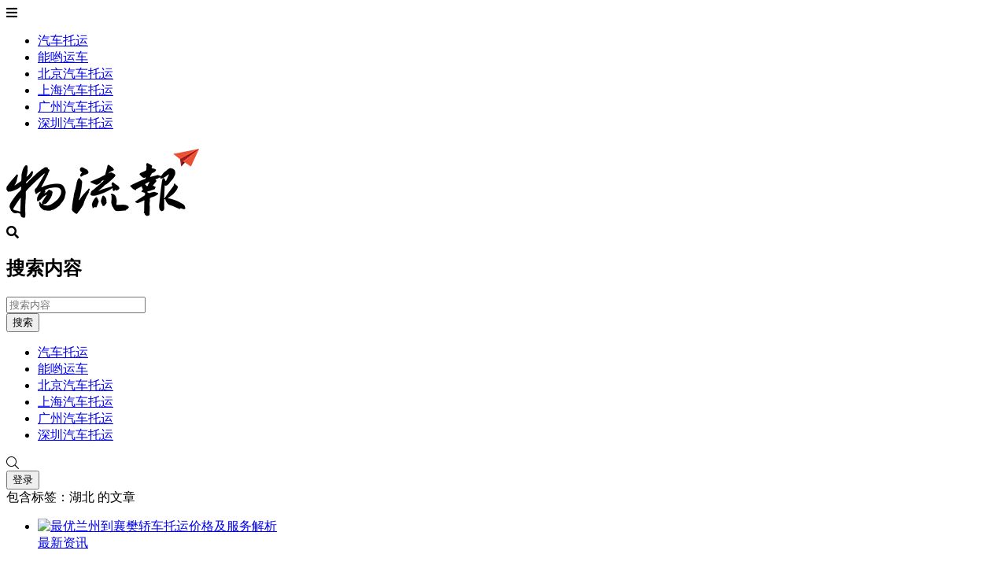

--- FILE ---
content_type: text/html; charset=UTF-8
request_url: https://www.56tim.com/archives/tag/%E6%B9%96%E5%8C%97
body_size: 16562
content:
<!doctype html>
<html lang="zh">
<head>
    <meta charset="UTF-8">
<meta name="viewport"
      content="width=device-width, user-scalable=no, initial-scale=1.0, maximum-scale=1.0, minimum-scale=1.0">
<meta http-equiv="X-UA-Compatible" content="ie=edge">
<meta name="Referrer" content="origin"/>
<style>
.citys-links {
                    display: flex;
                    list-style: none;
                    flex-wrap: wrap;
                    padding-left: 0;
                    margin-top: 50px;
                    gap: 5px;
                    font-size: 12px;
                }
                .citys-links a {
                    text-decoration: none;
                    color: #999;
                }
.css-j0nf2s.ant-card-bordered {
    border: 1px solid #f0f0f0;
}
.css-j0nf2s.ant-card {
    box-sizing: border-box;
    margin: 0;
    padding: 0;
    color: rgba(0, 0, 0, 0.88);
    font-size: 14px;
    line-height: 1.5714285714285714;
    list-style: none;
    font-family: -apple-system,BlinkMacSystemFont,'Segoe UI',Roboto,'Helvetica Neue',Arial,'Noto Sans',sans-serif,'Apple Color Emoji','Segoe UI Emoji','Segoe UI Symbol','Noto Color Emoji';
    position: relative;
    background: #ffffff;
    border-radius: 8px;
}
.gap-2 {
    gap: 0.5rem!important;
}
.grid-cols-4 {
    grid-template-columns:auto auto auto auto;
}
.grid {
    display: grid!important;
}
.css-j0nf2s a {
    color: #1677ff;
    text-decoration: none;
    background-color: transparent;
    outline: none;
    cursor: pointer;
    transition: color 0.3s;
    -webkit-text-decoration-skip: objects;
}
.text-black {
    color: rgb(0 0 0/var(--tw-text-opacity))!important;
}
.hidden {
    display: none!important;
}
.css-j0nf2s.ant-card .ant-card-head {
    display: flex;
    justify-content: center;
    flex-direction: column;
    min-height: 56px;
    margin-bottom: -1px;
    padding: 0 24px;
    color: rgba(0, 0, 0, 0.88);
    font-weight: 600;
    font-size: 16px;
    background: transparent;
    border-bottom: 1px solid #f0f0f0;
    border-radius: 8px 8px 0 0;
}
.css-j0nf2s.ant-card .ant-card-head-wrapper {
    width: 100%;
    display: flex;
    align-items: center;
}
.css-j0nf2s.ant-card .ant-card-body {
    padding: 24px;
    border-radius: 0 0 8px 8px;
}
.menubar {
    display:none;
    align-items: center;
    position: fixed;
    left: 0;
    right: 0;
    bottom: 0;
    padding: 10px;
    box-shadow: 0 -2px 3px rgba(0,0,0,.068);
 z-index:999;
 background: #fff;
}
.menubar a {
    text-decoration: none;
}
.menubar .index {
    width: 80px;
    color: #000;
    display: flex;
    flex-direction: column;
    align-items: center;
}
.menubar .btn {
    background: #2872fa;
    border-radius: 30px;
    color: #fff;
    flex-grow: 1;
    display: flex;
}
.menubar .btn a{
    display: block;
    color: #fff;
    text-decoration: none;
    flex-grow: 1;
    text-align: center;
    padding: 16px;
    position: relative;
}
.menubar .btn a:first-child::after {
    content: '';
    height: 30px;
    width:1px;
    display:block;
    border-right: 2px solid rgba(255,255,255,0.6);
    position: absolute;
    right: 0;
    top: 14px;
}
@media (max-width: 750px) {
  .menubar {
      display: flex;
  }
}
</style><style>
.menubar {
    display:none;
    align-items: center;
    position: fixed;
    left: 0;
    right: 0;
    bottom: 0;
    padding: 10px;
    box-shadow: 0 -2px 3px rgba(0,0,0,.068);
 z-index:999;
 background: #fff;
}
.menubar a {
    text-decoration: none;
}
.menubar .index {
    width: 80px;
    color: #000;
    display: flex;
    flex-direction: column;
    align-items: center;
}
.menubar .btn {
    background: #2872fa;
    border-radius: 30px;
    color: #fff;
    flex-grow: 1;
    display: flex;
}
.menubar .btn a{
    display: block;
    color: #fff;
    text-decoration: none;
    flex-grow: 1;
    text-align: center;
    padding: 16px;
    position: relative;
}
.menubar .btn a:first-child::after {
    content: '';
    height: 30px;
    width:1px;
    display:block;
    border-right: 2px solid rgba(255,255,255,0.6);
    position: absolute;
    right: 0;
    top: 14px;
}
@media (max-width: 750px) {
  .menubar {
      display: flex;
  }
}
</style>    <link rel="icon" href="https://img.56tim.com/wp-content/uploads/2019/02/20190220090141989_easyicon_net_128.ico" type="image/x-icon"/>
    <style>
    :root {
        --Maincolor: #409EFF !important;
        --MaincolorHover: #409EFF !important;
        --fontSelectedColor: #3390ff !important;
    }

    #nprogress .bar {
        background: var(--Maincolor) !important;
    }
</style>

<link rel="stylesheet" href="https://www.56tim.com/wp-content/themes/CorePress/static/css/main-mobile.css?v=5.8.9"><link rel="stylesheet" href="https://xy-cdn.lovestu.com/corepress/static/lib/fontawesome5pro/css/all.min.css"><link rel="stylesheet" href="https://www.56tim.com/wp-content/themes/CorePress/static/css/main.css?v=5.8.9"><style id='classic-theme-styles-inline-css' type='text/css'>
/*! This file is auto-generated */
.wp-block-button__link{color:#fff;background-color:#32373c;border-radius:9999px;box-shadow:none;text-decoration:none;padding:calc(.667em + 2px) calc(1.333em + 2px);font-size:1.125em}.wp-block-file__button{background:#32373c;color:#fff;text-decoration:none}
</style>
<style id='global-styles-inline-css' type='text/css'>
:root{--wp--preset--aspect-ratio--square: 1;--wp--preset--aspect-ratio--4-3: 4/3;--wp--preset--aspect-ratio--3-4: 3/4;--wp--preset--aspect-ratio--3-2: 3/2;--wp--preset--aspect-ratio--2-3: 2/3;--wp--preset--aspect-ratio--16-9: 16/9;--wp--preset--aspect-ratio--9-16: 9/16;--wp--preset--color--black: #000000;--wp--preset--color--cyan-bluish-gray: #abb8c3;--wp--preset--color--white: #ffffff;--wp--preset--color--pale-pink: #f78da7;--wp--preset--color--vivid-red: #cf2e2e;--wp--preset--color--luminous-vivid-orange: #ff6900;--wp--preset--color--luminous-vivid-amber: #fcb900;--wp--preset--color--light-green-cyan: #7bdcb5;--wp--preset--color--vivid-green-cyan: #00d084;--wp--preset--color--pale-cyan-blue: #8ed1fc;--wp--preset--color--vivid-cyan-blue: #0693e3;--wp--preset--color--vivid-purple: #9b51e0;--wp--preset--gradient--vivid-cyan-blue-to-vivid-purple: linear-gradient(135deg,rgba(6,147,227,1) 0%,rgb(155,81,224) 100%);--wp--preset--gradient--light-green-cyan-to-vivid-green-cyan: linear-gradient(135deg,rgb(122,220,180) 0%,rgb(0,208,130) 100%);--wp--preset--gradient--luminous-vivid-amber-to-luminous-vivid-orange: linear-gradient(135deg,rgba(252,185,0,1) 0%,rgba(255,105,0,1) 100%);--wp--preset--gradient--luminous-vivid-orange-to-vivid-red: linear-gradient(135deg,rgba(255,105,0,1) 0%,rgb(207,46,46) 100%);--wp--preset--gradient--very-light-gray-to-cyan-bluish-gray: linear-gradient(135deg,rgb(238,238,238) 0%,rgb(169,184,195) 100%);--wp--preset--gradient--cool-to-warm-spectrum: linear-gradient(135deg,rgb(74,234,220) 0%,rgb(151,120,209) 20%,rgb(207,42,186) 40%,rgb(238,44,130) 60%,rgb(251,105,98) 80%,rgb(254,248,76) 100%);--wp--preset--gradient--blush-light-purple: linear-gradient(135deg,rgb(255,206,236) 0%,rgb(152,150,240) 100%);--wp--preset--gradient--blush-bordeaux: linear-gradient(135deg,rgb(254,205,165) 0%,rgb(254,45,45) 50%,rgb(107,0,62) 100%);--wp--preset--gradient--luminous-dusk: linear-gradient(135deg,rgb(255,203,112) 0%,rgb(199,81,192) 50%,rgb(65,88,208) 100%);--wp--preset--gradient--pale-ocean: linear-gradient(135deg,rgb(255,245,203) 0%,rgb(182,227,212) 50%,rgb(51,167,181) 100%);--wp--preset--gradient--electric-grass: linear-gradient(135deg,rgb(202,248,128) 0%,rgb(113,206,126) 100%);--wp--preset--gradient--midnight: linear-gradient(135deg,rgb(2,3,129) 0%,rgb(40,116,252) 100%);--wp--preset--font-size--small: 13px;--wp--preset--font-size--medium: 20px;--wp--preset--font-size--large: 36px;--wp--preset--font-size--x-large: 42px;--wp--preset--spacing--20: 0.44rem;--wp--preset--spacing--30: 0.67rem;--wp--preset--spacing--40: 1rem;--wp--preset--spacing--50: 1.5rem;--wp--preset--spacing--60: 2.25rem;--wp--preset--spacing--70: 3.38rem;--wp--preset--spacing--80: 5.06rem;--wp--preset--shadow--natural: 6px 6px 9px rgba(0, 0, 0, 0.2);--wp--preset--shadow--deep: 12px 12px 50px rgba(0, 0, 0, 0.4);--wp--preset--shadow--sharp: 6px 6px 0px rgba(0, 0, 0, 0.2);--wp--preset--shadow--outlined: 6px 6px 0px -3px rgba(255, 255, 255, 1), 6px 6px rgba(0, 0, 0, 1);--wp--preset--shadow--crisp: 6px 6px 0px rgba(0, 0, 0, 1);}:where(.is-layout-flex){gap: 0.5em;}:where(.is-layout-grid){gap: 0.5em;}body .is-layout-flex{display: flex;}.is-layout-flex{flex-wrap: wrap;align-items: center;}.is-layout-flex > :is(*, div){margin: 0;}body .is-layout-grid{display: grid;}.is-layout-grid > :is(*, div){margin: 0;}:where(.wp-block-columns.is-layout-flex){gap: 2em;}:where(.wp-block-columns.is-layout-grid){gap: 2em;}:where(.wp-block-post-template.is-layout-flex){gap: 1.25em;}:where(.wp-block-post-template.is-layout-grid){gap: 1.25em;}.has-black-color{color: var(--wp--preset--color--black) !important;}.has-cyan-bluish-gray-color{color: var(--wp--preset--color--cyan-bluish-gray) !important;}.has-white-color{color: var(--wp--preset--color--white) !important;}.has-pale-pink-color{color: var(--wp--preset--color--pale-pink) !important;}.has-vivid-red-color{color: var(--wp--preset--color--vivid-red) !important;}.has-luminous-vivid-orange-color{color: var(--wp--preset--color--luminous-vivid-orange) !important;}.has-luminous-vivid-amber-color{color: var(--wp--preset--color--luminous-vivid-amber) !important;}.has-light-green-cyan-color{color: var(--wp--preset--color--light-green-cyan) !important;}.has-vivid-green-cyan-color{color: var(--wp--preset--color--vivid-green-cyan) !important;}.has-pale-cyan-blue-color{color: var(--wp--preset--color--pale-cyan-blue) !important;}.has-vivid-cyan-blue-color{color: var(--wp--preset--color--vivid-cyan-blue) !important;}.has-vivid-purple-color{color: var(--wp--preset--color--vivid-purple) !important;}.has-black-background-color{background-color: var(--wp--preset--color--black) !important;}.has-cyan-bluish-gray-background-color{background-color: var(--wp--preset--color--cyan-bluish-gray) !important;}.has-white-background-color{background-color: var(--wp--preset--color--white) !important;}.has-pale-pink-background-color{background-color: var(--wp--preset--color--pale-pink) !important;}.has-vivid-red-background-color{background-color: var(--wp--preset--color--vivid-red) !important;}.has-luminous-vivid-orange-background-color{background-color: var(--wp--preset--color--luminous-vivid-orange) !important;}.has-luminous-vivid-amber-background-color{background-color: var(--wp--preset--color--luminous-vivid-amber) !important;}.has-light-green-cyan-background-color{background-color: var(--wp--preset--color--light-green-cyan) !important;}.has-vivid-green-cyan-background-color{background-color: var(--wp--preset--color--vivid-green-cyan) !important;}.has-pale-cyan-blue-background-color{background-color: var(--wp--preset--color--pale-cyan-blue) !important;}.has-vivid-cyan-blue-background-color{background-color: var(--wp--preset--color--vivid-cyan-blue) !important;}.has-vivid-purple-background-color{background-color: var(--wp--preset--color--vivid-purple) !important;}.has-black-border-color{border-color: var(--wp--preset--color--black) !important;}.has-cyan-bluish-gray-border-color{border-color: var(--wp--preset--color--cyan-bluish-gray) !important;}.has-white-border-color{border-color: var(--wp--preset--color--white) !important;}.has-pale-pink-border-color{border-color: var(--wp--preset--color--pale-pink) !important;}.has-vivid-red-border-color{border-color: var(--wp--preset--color--vivid-red) !important;}.has-luminous-vivid-orange-border-color{border-color: var(--wp--preset--color--luminous-vivid-orange) !important;}.has-luminous-vivid-amber-border-color{border-color: var(--wp--preset--color--luminous-vivid-amber) !important;}.has-light-green-cyan-border-color{border-color: var(--wp--preset--color--light-green-cyan) !important;}.has-vivid-green-cyan-border-color{border-color: var(--wp--preset--color--vivid-green-cyan) !important;}.has-pale-cyan-blue-border-color{border-color: var(--wp--preset--color--pale-cyan-blue) !important;}.has-vivid-cyan-blue-border-color{border-color: var(--wp--preset--color--vivid-cyan-blue) !important;}.has-vivid-purple-border-color{border-color: var(--wp--preset--color--vivid-purple) !important;}.has-vivid-cyan-blue-to-vivid-purple-gradient-background{background: var(--wp--preset--gradient--vivid-cyan-blue-to-vivid-purple) !important;}.has-light-green-cyan-to-vivid-green-cyan-gradient-background{background: var(--wp--preset--gradient--light-green-cyan-to-vivid-green-cyan) !important;}.has-luminous-vivid-amber-to-luminous-vivid-orange-gradient-background{background: var(--wp--preset--gradient--luminous-vivid-amber-to-luminous-vivid-orange) !important;}.has-luminous-vivid-orange-to-vivid-red-gradient-background{background: var(--wp--preset--gradient--luminous-vivid-orange-to-vivid-red) !important;}.has-very-light-gray-to-cyan-bluish-gray-gradient-background{background: var(--wp--preset--gradient--very-light-gray-to-cyan-bluish-gray) !important;}.has-cool-to-warm-spectrum-gradient-background{background: var(--wp--preset--gradient--cool-to-warm-spectrum) !important;}.has-blush-light-purple-gradient-background{background: var(--wp--preset--gradient--blush-light-purple) !important;}.has-blush-bordeaux-gradient-background{background: var(--wp--preset--gradient--blush-bordeaux) !important;}.has-luminous-dusk-gradient-background{background: var(--wp--preset--gradient--luminous-dusk) !important;}.has-pale-ocean-gradient-background{background: var(--wp--preset--gradient--pale-ocean) !important;}.has-electric-grass-gradient-background{background: var(--wp--preset--gradient--electric-grass) !important;}.has-midnight-gradient-background{background: var(--wp--preset--gradient--midnight) !important;}.has-small-font-size{font-size: var(--wp--preset--font-size--small) !important;}.has-medium-font-size{font-size: var(--wp--preset--font-size--medium) !important;}.has-large-font-size{font-size: var(--wp--preset--font-size--large) !important;}.has-x-large-font-size{font-size: var(--wp--preset--font-size--x-large) !important;}
:where(.wp-block-post-template.is-layout-flex){gap: 1.25em;}:where(.wp-block-post-template.is-layout-grid){gap: 1.25em;}
:where(.wp-block-columns.is-layout-flex){gap: 2em;}:where(.wp-block-columns.is-layout-grid){gap: 2em;}
:root :where(.wp-block-pullquote){font-size: 1.5em;line-height: 1.6;}
</style>
<script type="text/javascript" src="https://www.56tim.com/wp-content/themes/CorePress/static/js/jquery.min.js?ver=70" id="corepress_jquery-js"></script>
<script type="text/javascript" src="https://www.56tim.com/wp-content/themes/CorePress/static/js/jquery.lazyload.min.js?ver=70" id="corepress_jquery_lazyload-js"></script>
<script type="text/javascript" src="https://www.56tim.com/wp-content/themes/CorePress/static/js/qrcode.min.js?ver=70" id="corepress_jquery_qrcode-js"></script>
<script type="text/javascript" id="tools-js-extra">
/* <![CDATA[ */
var tools = {"index":"","page":"","post":""};
/* ]]> */
</script>
<script type="text/javascript" src="https://www.56tim.com/wp-content/themes/CorePress/static/js/tools.js?ver=70" id="tools-js"></script>
<link rel="EditURI" type="application/rsd+xml" title="RSD" href="https://www.56tim.com/xmlrpc.php?rsd" />

<link rel="stylesheet" href="https://www.56tim.com/wp-content/themes/CorePress/static/lib/nprogress/nprogress.min.css?v=5.8.9"><script src="https://www.56tim.com/wp-content/themes/CorePress/static/lib/nprogress/nprogress.min.js?v=5.8.9"></script><title>物流报 - 湖北</title>        <meta name="keywords" content="湖北"/>
        <meta name="description" content=""/>
        


</head>
<body>

<div id="app">
    <header>
        <div class="header-main-plane">
            <div class="header-main container">
                <script>
    function openMenu() {
        $('body').css('overflow', 'hidden');
        $(".drawer-menu-plane").addClass("drawer-menu-plane-show");
        $(".menu-plane").appendTo($(".drawer-menu-list"));
        $(".user-menu-plane").appendTo($(".drawer-menu-list"));
        //$(".menu-item-has-children").append('<div class="m-dropdown" onclick="mobile_menuclick(event,this)" ><i class="fa fa-angle-down"></i></div>')
        $(".user-menu-main").not('.user-menu-main-notlogin').append('<div class="m-dropdown" onclick="mobile_menuclick(event,this)"><i class="fal fa-angle-down"></i></div>')
    }
    function closeMenu() {
        $('body').css('overflow', 'auto');
        $(".drawer-menu-plane").removeClass("drawer-menu-plane-show");
        $(".user-menu-plane").prependTo($(".header-menu"));
        $(".menu-plane").prependTo($(".header-menu"));
        $(".m-dropdown").remove();
    }

    function openSearch() {
        $(".dialog-search-plane").addClass("dialog-search-plane-show");
    }

    function closeSearch() {
        $(".dialog-search-plane").removeClass("dialog-search-plane-show");
    }
</script>
<div class="mobile-menu-btn" onclick="openMenu()">
    <i class="fa fa-bars" aria-hidden="true"></i>
</div>
<div class="drawer-menu-plane">
    <div class="drawer-menu-list">
        <div class="menu-mobile"><ul class="menu-mobile-header-list"><li id="menu-item-578715" class="menu-item menu-item-578715"><a href="https://yunchexing.com/">汽车托运</a></li>
<li id="menu-item-578716" class="menu-item menu-item-578716"><a href="https://nengyo.com/">能哟运车</a></li>
<li id="menu-item-663954" class="menu-item menu-item-663954"><a href="https://beijing.56tim.com">北京汽车托运</a></li>
<li id="menu-item-663956" class="menu-item menu-item-663956"><a href="https://shanghai.56tim.com">上海汽车托运</a></li>
<li id="menu-item-663957" class="menu-item menu-item-663957"><a href="https://guangzhou.56tim.com">广州汽车托运</a></li>
<li id="menu-item-663959" class="menu-item menu-item-663959"><a href="https://shenzhen.56tim.com">深圳汽车托运</a></li>
</ul></div>    </div>
    <div class="drawer-menu-write" onclick="closeMenu()">
    </div>
</div>
<div class="header-logo-plane">
    <div class="header-logo">
        <a href="https://www.56tim.com" title="物流报-运车服务网-汽车托运行业综合资讯平台"><img src="https://img.56tim.com/wp-content/uploads/2023/12/logo.png" alt="物流报-运车服务网-汽车托运行业综合资讯平台"></a>    </div>
</div>
<div class="mobile-search-btn" onclick="openSearch()">
    <i class="fa fa-search"></i>
</div>
<div class="dialog-search-plane">
    <div class="dialog-mask" onclick="closeSearch()"></div>
    <div class="dialog-plane">
        <h2>搜索内容</h2>
        <form class="search-form" action="https://www.56tim.com" method="get" role="search">
            <div class="search-form-input-plane">
                <input type="text" class="search-keyword" name="s" placeholder="搜索内容"
                       value="">
            </div>
            <div>
                <button type="submit" class="search-submit" value="&#xf002;">搜索</button>
            </div>
        </form>
    </div>
</div>


<div class="header-menu">
    <div class="menu-plane">
        <nav class="menu-header-plane"><ul id="menu-%e6%b1%bd%e8%bd%a6%e6%89%98%e8%bf%90-1" class="menu-header-list"><li class="menu-item menu-item-578715"><a href="https://yunchexing.com/">汽车托运</a></li>
<li class="menu-item menu-item-578716"><a href="https://nengyo.com/">能哟运车</a></li>
<li class="menu-item menu-item-663954"><a href="https://beijing.56tim.com">北京汽车托运</a></li>
<li class="menu-item menu-item-663956"><a href="https://shanghai.56tim.com">上海汽车托运</a></li>
<li class="menu-item menu-item-663957"><a href="https://guangzhou.56tim.com">广州汽车托运</a></li>
<li class="menu-item menu-item-663959"><a href="https://shenzhen.56tim.com">深圳汽车托运</a></li>
</ul></nav>
    </div>
    <div class="user-menu-plane">
        <div class="user-menu-pc-search" onclick="openSearch()" title="搜索">
            <i class="fal fa-search"></i>
        </div>
                        <span class="user-menu-main user-menu-main-notlogin">
                 <a href="https://www.56tim.com/wp-login.php?redirect_to=%2F%2Fwww.56tim.com%2Farchives%2Ftag%2F%25E6%25B9%2596%25E5%258C%2597"><button class="login-btn-header">登录</button></a>

                        </span>
                    </div>
</div>
            </div>
        </div>
    </header>
    <div class="top-divider"></div>
    <main class="container">
        <div class="html-main">
                                <div class="post-main">
                        
<div class="post-list-page-plane">
    <div class="list-plane-title">
         <div>包含标签：湖北 的文章</div>    </div>
    <ul class="post-list">
            <li class="post-item ">
        <div class="post-item-container">
            <div class="post-item-thumbnail">
                <a href="https://www.56tim.com/archives/667875" target="_blank"><img src="https://www.56tim.com/wp-content/themes/CorePress/static/img/loading.gif" data-original="https://img.56tim.com/wp-content/uploads/2023/04/12.png" alt="最优兰州到襄樊轿车托运价格及服务解析"></a>
            </div>
            <div class="post-item-tags">
                                    <span class="cat-item"><a
                                target="_blank"
                                href="https://www.56tim.com/archives/category/logistics-information">最新资讯</a></span>
                                </div>
            <div class="post-item-main">
                <h2>
                    <a href="https://www.56tim.com/archives/667875"
                         target="_blank">最优兰州到襄樊轿车托运价格及服务解析</a>
                </h2>
                <div class="post-item-content">
                    最优兰州到襄樊轿车托运价格及服务解析作为中国西北地区的重要经济中心之一，兰州以其丰富的资源和便捷的交通网络而闻名。与此同时，襄樊作为湖北省的一个重要交通枢纽城市，也有着繁荣的经济和频繁的物流运输需求。针对兰州与襄樊之间轿车托运服务的价格和服务情况，本文将做出详细解析。                </div>
                <div class="post-item-info">
                    <div class="post-item-meta">
                        <div class="post-item-meta-item">
                            <span class="post-item-meta-author">
                               <img alt="" src="https://secure.gravatar.com/avatar/?s=24&d=mm&r=g"  class="post-item-avatar">徐徐                            </span>
                            <span class="post-item-time">2024年4月27日</span>
                        </div>
                        <div class="item-post-meta-other">
                                                        <span><i class="fas fa-comment-alt-lines"></i>0</span>
                        </div>
                    </div>
                </div>
            </div>
        </div>
    </li>
    

    <li class="post-item ">
        <div class="post-item-container">
            <div class="post-item-thumbnail">
                <a href="https://www.56tim.com/archives/667850" target="_blank"><img src="https://www.56tim.com/wp-content/themes/CorePress/static/img/loading.gif" data-original="https://img.56tim.com/wp-content/uploads/2023/04/12.png" alt="&#8220;从拉萨到芜湖：轿车托运价格、服务全解析&#8221;"></a>
            </div>
            <div class="post-item-tags">
                                    <span class="cat-item"><a
                                target="_blank"
                                href="https://www.56tim.com/archives/category/logistics-information">最新资讯</a></span>
                                </div>
            <div class="post-item-main">
                <h2>
                    <a href="https://www.56tim.com/archives/667850"
                         target="_blank">&#8220;从拉萨到芜湖：轿车托运价格、服务全解析&#8221;</a>
                </h2>
                <div class="post-item-content">
                    从拉萨到芜湖：轿车托运价格、服务全解析在现代社会，汽车已经成为人们生活中不可或缺的交通工具之一。然而，有时候我们需要将汽车从一个城市运送到另一个城市，这就需要寻找可靠的汽车托运服务商来完成这一任务。本文将详细介绍从拉萨到芜湖的轿车托运价格和服务，帮助大家选择合适的服务商。                </div>
                <div class="post-item-info">
                    <div class="post-item-meta">
                        <div class="post-item-meta-item">
                            <span class="post-item-meta-author">
                               <img alt="" src="https://secure.gravatar.com/avatar/?s=24&d=mm&r=g"  class="post-item-avatar">徐徐                            </span>
                            <span class="post-item-time">2024年4月27日</span>
                        </div>
                        <div class="item-post-meta-other">
                                                        <span><i class="fas fa-comment-alt-lines"></i>0</span>
                        </div>
                    </div>
                </div>
            </div>
        </div>
    </li>
    

    <li class="post-item ">
        <div class="post-item-container">
            <div class="post-item-thumbnail">
                <a href="https://www.56tim.com/archives/667815" target="_blank"><img src="https://www.56tim.com/wp-content/themes/CorePress/static/img/loading.gif" data-original="https://img.56tim.com/wp-content/uploads/2023/04/12.png" alt="荆州轿车托运电话：为您的车辆提供安全快捷的运输服务"></a>
            </div>
            <div class="post-item-tags">
                                    <span class="cat-item"><a
                                target="_blank"
                                href="https://www.56tim.com/archives/category/logistics-information">最新资讯</a></span>
                                </div>
            <div class="post-item-main">
                <h2>
                    <a href="https://www.56tim.com/archives/667815"
                         target="_blank">荆州轿车托运电话：为您的车辆提供安全快捷的运输服务</a>
                </h2>
                <div class="post-item-content">
                    荆州轿车托运电话：为您的车辆提供安全快捷的运输服务荆州是湖北省的一个重要城市，位于长江之滨，素有“江南门户”的美誉。这个古老而美丽的城市吸引了大量的游客和商业人士。而对于那些需要将车辆从荆州运输到其他城市的人来说，选择一家可靠的轿车托运服务提供商非常重要。                </div>
                <div class="post-item-info">
                    <div class="post-item-meta">
                        <div class="post-item-meta-item">
                            <span class="post-item-meta-author">
                               <img alt="" src="https://secure.gravatar.com/avatar/?s=24&d=mm&r=g"  class="post-item-avatar">徐徐                            </span>
                            <span class="post-item-time">2024年4月25日</span>
                        </div>
                        <div class="item-post-meta-other">
                                                        <span><i class="fas fa-comment-alt-lines"></i>0</span>
                        </div>
                    </div>
                </div>
            </div>
        </div>
    </li>
    

    <li class="post-item ">
        <div class="post-item-container">
            <div class="post-item-thumbnail">
                <a href="https://www.56tim.com/archives/667781" target="_blank"><img src="https://www.56tim.com/wp-content/themes/CorePress/static/img/loading.gif" data-original="https://img.56tim.com/wp-content/uploads/2023/04/12.png" alt="快捷便利：昆明到孝感市轿车托运，为您的出行保驾护航！"></a>
            </div>
            <div class="post-item-tags">
                                    <span class="cat-item"><a
                                target="_blank"
                                href="https://www.56tim.com/archives/category/logistics-information">最新资讯</a></span>
                                </div>
            <div class="post-item-main">
                <h2>
                    <a href="https://www.56tim.com/archives/667781"
                         target="_blank">快捷便利：昆明到孝感市轿车托运，为您的出行保驾护航！</a>
                </h2>
                <div class="post-item-content">
                    快捷便利：昆明到孝感市轿车托运，为您的出行保驾护航！随着人们生活水平的提高，出行方式也越来越多样化。对于那些需要长途旅行或者搬迁的人来说，轿车托运已经成为一种非常方便快捷的选择。而作为一家专业的汽车托运物流平台公司，运车行致力于为广大用户提供可靠、高品质的整车物流服务，让您的运车更简单。                </div>
                <div class="post-item-info">
                    <div class="post-item-meta">
                        <div class="post-item-meta-item">
                            <span class="post-item-meta-author">
                               <img alt="" src="https://secure.gravatar.com/avatar/?s=24&d=mm&r=g"  class="post-item-avatar">徐徐                            </span>
                            <span class="post-item-time">2024年4月24日</span>
                        </div>
                        <div class="item-post-meta-other">
                                                        <span><i class="fas fa-comment-alt-lines"></i>0</span>
                        </div>
                    </div>
                </div>
            </div>
        </div>
    </li>
    

    <li class="post-item ">
        <div class="post-item-container">
            <div class="post-item-thumbnail">
                <a href="https://www.56tim.com/archives/667775" target="_blank"><img src="https://www.56tim.com/wp-content/themes/CorePress/static/img/loading.gif" data-original="https://img.56tim.com/wp-content/uploads/2023/04/12.png" alt="「怒江州小型轿车托运公司：安全、便捷的汽车运输解决方案」"></a>
            </div>
            <div class="post-item-tags">
                                    <span class="cat-item"><a
                                target="_blank"
                                href="https://www.56tim.com/archives/category/logistics-information">最新资讯</a></span>
                                </div>
            <div class="post-item-main">
                <h2>
                    <a href="https://www.56tim.com/archives/667775"
                         target="_blank">「怒江州小型轿车托运公司：安全、便捷的汽车运输解决方案」</a>
                </h2>
                <div class="post-item-content">
                    怒江州小型轿车托运公司：安全、便捷的汽车运输解决方案近年来，私家车在人们日常生活中的地位变得越来越重要，然而，有时我们面临着一个问题：如何解决车辆长途运输的问题？为此，怒江州小型轿车托运公司应运而生。作为一家专业的汽车托运公司，他们提供了一套安全、便捷的汽车运输解决方案。                </div>
                <div class="post-item-info">
                    <div class="post-item-meta">
                        <div class="post-item-meta-item">
                            <span class="post-item-meta-author">
                               <img alt="" src="https://secure.gravatar.com/avatar/?s=24&d=mm&r=g"  class="post-item-avatar">徐徐                            </span>
                            <span class="post-item-time">2024年4月23日</span>
                        </div>
                        <div class="item-post-meta-other">
                                                        <span><i class="fas fa-comment-alt-lines"></i>0</span>
                        </div>
                    </div>
                </div>
            </div>
        </div>
    </li>
    

    <li class="post-item ">
        <div class="post-item-container">
            <div class="post-item-thumbnail">
                <a href="https://www.56tim.com/archives/667759" target="_blank"><img src="https://www.56tim.com/wp-content/themes/CorePress/static/img/loading.gif" data-original="https://img.56tim.com/wp-content/uploads/2023/04/12.png" alt="昆明直达孝感市：畅行轿车托运一键搞定"></a>
            </div>
            <div class="post-item-tags">
                                    <span class="cat-item"><a
                                target="_blank"
                                href="https://www.56tim.com/archives/category/logistics-information">最新资讯</a></span>
                                </div>
            <div class="post-item-main">
                <h2>
                    <a href="https://www.56tim.com/archives/667759"
                         target="_blank">昆明直达孝感市：畅行轿车托运一键搞定</a>
                </h2>
                <div class="post-item-content">
                    昆明直达孝感市：畅行轿车托运一键搞定孝感市是湖北省的一个重要城市，这座城市以其发展迅速和繁华的经济特征而闻名。而昆明，则是云南省的省会城市，被誉为“春城”。两座城市之间的交通联系非常重要，每天都有大量的人员和货物往返于两地。对于需要将轿车从昆明直接托运到孝感的人们来说，如何找到一家可靠的托运公司来保证车辆安全顺利抵达，一直是一个难题。幸运的是，现在有了运车行汽车轿车托运物流平台公司的出现，为我们提供了便捷的服务。                </div>
                <div class="post-item-info">
                    <div class="post-item-meta">
                        <div class="post-item-meta-item">
                            <span class="post-item-meta-author">
                               <img alt="" src="https://secure.gravatar.com/avatar/?s=24&d=mm&r=g"  class="post-item-avatar">徐徐                            </span>
                            <span class="post-item-time">2024年4月23日</span>
                        </div>
                        <div class="item-post-meta-other">
                                                        <span><i class="fas fa-comment-alt-lines"></i>0</span>
                        </div>
                    </div>
                </div>
            </div>
        </div>
    </li>
    

    <li class="post-item ">
        <div class="post-item-container">
            <div class="post-item-thumbnail">
                <a href="https://www.56tim.com/archives/667702" target="_blank"><img src="https://www.56tim.com/wp-content/themes/CorePress/static/img/loading.gif" data-original="https://img.56tim.com/wp-content/uploads/2023/04/12.png" alt="荆门轿车托运公司电话号码：一键联系专业运输，保护您的座驾安全"></a>
            </div>
            <div class="post-item-tags">
                                    <span class="cat-item"><a
                                target="_blank"
                                href="https://www.56tim.com/archives/category/logistics-information">最新资讯</a></span>
                                </div>
            <div class="post-item-main">
                <h2>
                    <a href="https://www.56tim.com/archives/667702"
                         target="_blank">荆门轿车托运公司电话号码：一键联系专业运输，保护您的座驾安全</a>
                </h2>
                <div class="post-item-content">
                    荆门轿车托运公司电话号码：一键联系专业运输，保护您的座驾安全在现代社会，汽车已经成为了我们生活中不可或缺的交通工具之一。无论是出行还是旅行，汽车给我们带来了极大的方便。然而，有时候我们需要将座驾运输到其他城市，比如荆门，这时候我们就需要找到可靠的轿车托运公司来保证我们座驾的安全和可靠运输。                </div>
                <div class="post-item-info">
                    <div class="post-item-meta">
                        <div class="post-item-meta-item">
                            <span class="post-item-meta-author">
                               <img alt="" src="https://secure.gravatar.com/avatar/?s=24&d=mm&r=g"  class="post-item-avatar">徐徐                            </span>
                            <span class="post-item-time">2024年4月22日</span>
                        </div>
                        <div class="item-post-meta-other">
                                                        <span><i class="fas fa-comment-alt-lines"></i>0</span>
                        </div>
                    </div>
                </div>
            </div>
        </div>
    </li>
    

    <li class="post-item ">
        <div class="post-item-container">
            <div class="post-item-thumbnail">
                <a href="https://www.56tim.com/archives/667692" target="_blank"><img src="https://www.56tim.com/wp-content/themes/CorePress/static/img/loading.gif" data-original="https://img.56tim.com/wp-content/uploads/2023/04/12.png" alt="宜城至新丰县：畅享轿车托运新服务"></a>
            </div>
            <div class="post-item-tags">
                                    <span class="cat-item"><a
                                target="_blank"
                                href="https://www.56tim.com/archives/category/logistics-information">最新资讯</a></span>
                                </div>
            <div class="post-item-main">
                <h2>
                    <a href="https://www.56tim.com/archives/667692"
                         target="_blank">宜城至新丰县：畅享轿车托运新服务</a>
                </h2>
                <div class="post-item-content">
                    宜城至新丰县：畅享轿车托运新服务近年来，随着人们生活水平的提高和出行需求的增加，轿车托运服务在物流行业中逐渐兴起。运车行汽车轿车托运物流平台公司作为一家专业的汽车托运服务提供商，致力于为广大用户提供高品质的整车物流服务，让轿车托运变得更加简单便捷。现如今，运车行汽车轿车托运物流平台公司推出了一项全新的服务，那就是宜城至新丰县的托运服务。                </div>
                <div class="post-item-info">
                    <div class="post-item-meta">
                        <div class="post-item-meta-item">
                            <span class="post-item-meta-author">
                               <img alt="" src="https://secure.gravatar.com/avatar/?s=24&d=mm&r=g"  class="post-item-avatar">徐徐                            </span>
                            <span class="post-item-time">2024年4月22日</span>
                        </div>
                        <div class="item-post-meta-other">
                                                        <span><i class="fas fa-comment-alt-lines"></i>0</span>
                        </div>
                    </div>
                </div>
            </div>
        </div>
    </li>
    

    <li class="post-item ">
        <div class="post-item-container">
            <div class="post-item-thumbnail">
                <a href="https://www.56tim.com/archives/667625" target="_blank"><img src="https://www.56tim.com/wp-content/themes/CorePress/static/img/loading.gif" data-original="https://img.56tim.com/wp-content/uploads/2023/04/12.png" alt="「宜城到太湖县轿车托运指南：安全可靠的方式将您的爱车送达目的地」"></a>
            </div>
            <div class="post-item-tags">
                                    <span class="cat-item"><a
                                target="_blank"
                                href="https://www.56tim.com/archives/category/logistics-information">最新资讯</a></span>
                                </div>
            <div class="post-item-main">
                <h2>
                    <a href="https://www.56tim.com/archives/667625"
                         target="_blank">「宜城到太湖县轿车托运指南：安全可靠的方式将您的爱车送达目的地」</a>
                </h2>
                <div class="post-item-content">
                    宜城到太湖县轿车托运指南：安全可靠的方式将您的爱车送达目的地宜城是位于湖北省的一个小城市，地处长江中游平原中部，素有“荆楚门户”之称。这座城市交通便利，拥有众多的高速公路和铁路，使得宜城成为了物流运输的重要节点。而太湖县则位于江苏省太湖之滨，是一个以旅游资源丰富而闻名的县城。如果您计划从宜城前往太湖县，而又不想驾车长途跋涉，那么选择轿车托运服务将是一个安全可靠的方式。                </div>
                <div class="post-item-info">
                    <div class="post-item-meta">
                        <div class="post-item-meta-item">
                            <span class="post-item-meta-author">
                               <img alt="" src="https://secure.gravatar.com/avatar/?s=24&d=mm&r=g"  class="post-item-avatar">徐徐                            </span>
                            <span class="post-item-time">2024年4月19日</span>
                        </div>
                        <div class="item-post-meta-other">
                                                        <span><i class="fas fa-comment-alt-lines"></i>0</span>
                        </div>
                    </div>
                </div>
            </div>
        </div>
    </li>
    

    <li class="post-item ">
        <div class="post-item-container">
            <div class="post-item-thumbnail">
                <a href="https://www.56tim.com/archives/667608" target="_blank"><img src="https://www.56tim.com/wp-content/themes/CorePress/static/img/loading.gif" data-original="https://img.56tim.com/wp-content/uploads/2023/04/12.png" alt="襄阳轿车托运公司排行榜：选择绝佳轿车运输合作伙伴"></a>
            </div>
            <div class="post-item-tags">
                                    <span class="cat-item"><a
                                target="_blank"
                                href="https://www.56tim.com/archives/category/logistics-information">最新资讯</a></span>
                                </div>
            <div class="post-item-main">
                <h2>
                    <a href="https://www.56tim.com/archives/667608"
                         target="_blank">襄阳轿车托运公司排行榜：选择绝佳轿车运输合作伙伴</a>
                </h2>
                <div class="post-item-content">
                    襄阳是湖北省的一个城市，也是一个具有悠久历史的文化名城。在这座繁华的城市中，有许多人需要轿车托运的服务。然而，选择一个可靠的轿车托运公司却并不容易。为了帮助大家选择绝佳的轿车运输合作伙伴，以下是襄阳轿车托运公司排行榜，希望能为大家提供有用的信息。                </div>
                <div class="post-item-info">
                    <div class="post-item-meta">
                        <div class="post-item-meta-item">
                            <span class="post-item-meta-author">
                               <img alt="" src="https://secure.gravatar.com/avatar/?s=24&d=mm&r=g"  class="post-item-avatar">徐徐                            </span>
                            <span class="post-item-time">2024年4月19日</span>
                        </div>
                        <div class="item-post-meta-other">
                                                        <span><i class="fas fa-comment-alt-lines"></i>0</span>
                        </div>
                    </div>
                </div>
            </div>
        </div>
    </li>
    

    </ul>
    <div class="pages">
        <div class='fenye'>    <span class="pageobj-item">
    <a href='https://www.56tim.com/archives/tag/%E6%B9%96%E5%8C%97' class='current'>1</a><a href='https://www.56tim.com/archives/tag/%E6%B9%96%E5%8C%97/page/2'>2</a><a href='https://www.56tim.com/archives/tag/%E6%B9%96%E5%8C%97/page/3'>3</a><a href='https://www.56tim.com/archives/tag/%E6%B9%96%E5%8C%97/page/4'>4</a><a href='https://www.56tim.com/archives/tag/%E6%B9%96%E5%8C%97/page/5'>5</a>    </span>
    <a href="https://www.56tim.com/archives/tag/%E6%B9%96%E5%8C%97/page/2" >下一页</a><a href='https://www.56tim.com/archives/tag/%E6%B9%96%E5%8C%97/page/547' class='extend' title='跳转到最后一页'>尾页</a><span class="page-count pagedbox">1/547</span></div>
    </div>
</div>

                    </div>
                    <div class="sidebar">
                        <div class="widget_text aside-box"><h2 class="widget-title">汽车托运线路</h2>
<div class="textwidget custom-html-widget"><div class="ant-card ant-card-bordered mt-4 css-j0nf2s"><div class="ant-card-head"><div class="ant-card-head-wrapper"><div class="ant-card-head-title">选择起始城市</div></div></div><div class="ant-card-body"><div class="grid grid-cols-4 gap-2"><a class="text-md text-black" href=" https://nengyo.com/orders/?start_city=%E5%8C%97%E4%BA%AC">北京</a><a class="text-md text-black" href=" https://nengyo.com/orders/?start_city=%E4%B8%8A%E6%B5%B7">上海</a><a class="text-md text-black" href=" https://nengyo.com/orders/?start_city=%E5%B9%BF%E5%B7%9E">广州</a><a class="text-md text-black" href=" https://nengyo.com/orders/?start_city=%E6%B7%B1%E5%9C%B3">深圳</a><a class="text-md text-black" href=" https://nengyo.com/orders/?start_city=%E5%A4%A9%E6%B4%A5">天津</a><a class="text-md text-black" href=" https://nengyo.com/orders/?start_city=%E5%8D%97%E4%BA%AC">南京</a><a class="text-md text-black" href=" https://nengyo.com/orders/?start_city=%E6%AD%A6%E6%B1%89">武汉</a><a class="text-md text-black" href=" https://nengyo.com/orders/?start_city=%E6%B2%88%E9%98%B3">沈阳</a><a class="text-md text-black" href=" https://nengyo.com/orders/?start_city=%E8%A5%BF%E5%AE%89">西安</a><a class="text-md text-black" href=" https://nengyo.com/orders/?start_city=%E6%88%90%E9%83%BD">成都</a><a class="text-md text-black" href=" https://nengyo.com/orders/?start_city=%E9%87%8D%E5%BA%86">重庆</a><a class="text-md text-black" href=" https://nengyo.com/orders/?start_city=%E6%9D%AD%E5%B7%9E">杭州</a><a class="text-md text-black" href=" https://nengyo.com/orders/?start_city=%E9%9D%92%E5%B2%9B">青岛</a><a class="text-md text-black" href=" https://nengyo.com/orders/?start_city=%E5%A4%A7%E8%BF%9E">大连</a><a class="text-md text-black" href=" https://nengyo.com/orders/?start_city=%E5%AE%81%E6%B3%A2">宁波</a><a class="text-md text-black" href=" https://nengyo.com/orders/?start_city=%E6%B5%8E%E5%8D%97">济南</a><a class="text-md text-black" href=" https://nengyo.com/orders/?start_city=%E5%BB%B6%E8%BE%B9">延边</a><a class="text-md text-black" href=" https://nengyo.com/orders/?start_city=%E9%95%BF%E6%98%A5">长春</a><a class="text-md text-black" href=" https://nengyo.com/orders/?start_city=%E5%8E%A6%E9%97%A8">厦门</a><a class="text-md text-black" href=" https://nengyo.com/orders/?start_city=%E9%83%91%E5%B7%9E">郑州</a><a class="text-md text-black" href=" https://nengyo.com/orders/?start_city=%E9%95%BF%E6%B2%99">长沙</a><a class="text-md text-black" href=" https://nengyo.com/orders/?start_city=%E7%A6%8F%E5%B7%9E">福州</a><a class="text-md text-black" href=" https://nengyo.com/orders/?start_city=%E4%B9%8C%E9%B2%81%E6%9C%A8%E9%BD%90">乌鲁木齐</a><a class="text-md text-black" href=" https://nengyo.com/orders/?start_city=%E6%98%86%E6%98%8E">昆明</a><a class="text-md text-black" href=" https://nengyo.com/orders/?start_city=%E5%85%B0%E5%B7%9E">兰州</a><a class="text-md text-black" href=" https://nengyo.com/orders/?start_city=%E8%8B%8F%E5%B7%9E">苏州</a><a class="text-md text-black" href=" https://nengyo.com/orders/?start_city=%E6%97%A0%E9%94%A1">无锡</a><a class="text-md text-black" href=" https://nengyo.com/orders/?start_city=%E5%8D%97%E6%98%8C">南昌</a><a class="text-md text-black" href=" https://nengyo.com/orders/?start_city=%E8%B4%B5%E9%98%B3">贵阳</a><a class="text-md text-black" href=" https://nengyo.com/orders/?start_city=%E5%8D%97%E5%AE%81">南宁</a><a class="text-md text-black" href=" https://nengyo.com/orders/?start_city=%E5%90%88%E8%82%A5">合肥</a><a class="text-md text-black" href=" https://nengyo.com/orders/?start_city=%E5%A4%AA%E5%8E%9F">太原</a><a class="text-md text-black" href=" https://nengyo.com/orders/?start_city=%E7%9F%B3%E5%AE%B6%E5%BA%84">石家庄</a><a class="text-md text-black" href=" https://nengyo.com/orders/?start_city=%E5%91%BC%E5%92%8C%E6%B5%A9%E7%89%B9">呼和浩特</a><a class="text-md text-black" href=" https://nengyo.com/orders/?start_city=%E4%BD%9B%E5%B1%B1">佛山</a><a class="text-md text-black" href=" https://nengyo.com/orders/?start_city=%E4%B8%9C%E8%8E%9E">东莞</a><a class="text-md text-black" href=" https://nengyo.com/orders/?start_city=%E6%B8%A9%E5%B7%9E">温州</a><a class="text-md text-black" href=" https://nengyo.com/orders/?start_city=%E5%94%90%E5%B1%B1">唐山</a><a class="text-md text-black" href=" https://nengyo.com/orders/?start_city=%E7%A7%A6%E7%9A%87%E5%B2%9B">秦皇岛</a><a class="text-md text-blue-600">更多》</a></div><div class="hidden"><div class="grid grid-cols-4 gap-2 mt-2"><a class="text-md text-black" href=" https://nengyo.com/orders/?start_city=%E9%82%AF%E9%83%B8">邯郸</a><a class="text-md text-black" href=" https://nengyo.com/orders/?start_city=%E9%82%A2%E5%8F%B0">邢台</a><a class="text-md text-black" href=" https://nengyo.com/orders/?start_city=%E4%BF%9D%E5%AE%9A">保定</a><a class="text-md text-black" href=" https://nengyo.com/orders/?start_city=%E5%BC%A0%E5%AE%B6%E5%8F%A3">张家口</a><a class="text-md text-black" href=" https://nengyo.com/orders/?start_city=%E6%89%BF%E5%BE%B7">承德</a><a class="text-md text-black" href=" https://nengyo.com/orders/?start_city=%E6%B2%A7%E5%B7%9E">沧州</a><a class="text-md text-black" href=" https://nengyo.com/orders/?start_city=%E5%BB%8A%E5%9D%8A">廊坊</a><a class="text-md text-black" href=" https://nengyo.com/orders/?start_city=%E8%A1%A1%E6%B0%B4">衡水</a><a class="text-md text-black" href=" https://nengyo.com/orders/?start_city=%E5%A4%A7%E5%90%8C">大同</a><a class="text-md text-black" href=" https://nengyo.com/orders/?start_city=%E9%98%B3%E6%B3%89">阳泉</a><a class="text-md text-black" href=" https://nengyo.com/orders/?start_city=%E9%95%BF%E6%B2%BB">长治</a><a class="text-md text-black" href=" https://nengyo.com/orders/?start_city=%E6%99%8B%E5%9F%8E">晋城</a><a class="text-md text-black" href=" https://nengyo.com/orders/?start_city=%E6%9C%94%E5%B7%9E">朔州</a><a class="text-md text-black" href=" https://nengyo.com/orders/?start_city=%E6%99%8B%E4%B8%AD">晋中</a><a class="text-md text-black" href=" https://nengyo.com/orders/?start_city=%E8%BF%90%E5%9F%8E">运城</a><a class="text-md text-black" href=" https://nengyo.com/orders/?start_city=%E5%BF%BB%E5%B7%9E">忻州</a><a class="text-md text-black" href=" https://nengyo.com/orders/?start_city=%E4%B8%B4%E6%B1%BE">临汾</a><a class="text-md text-black" href=" https://nengyo.com/orders/?start_city=%E5%90%95%E6%A2%81">吕梁</a><a class="text-md text-black" href=" https://nengyo.com/orders/?start_city=%E5%8C%85%E5%A4%B4">包头</a><a class="text-md text-black" href=" https://nengyo.com/orders/?start_city=%E4%B9%8C%E6%B5%B7">乌海</a><a class="text-md text-black" href=" https://nengyo.com/orders/?start_city=%E8%B5%A4%E5%B3%B0">赤峰</a><a class="text-md text-black" href=" https://nengyo.com/orders/?start_city=%E9%80%9A%E8%BE%BD">通辽</a><a class="text-md text-black" href=" https://nengyo.com/orders/?start_city=%E9%84%82%E5%B0%94%E5%A4%9A%E6%96%AF">鄂尔多斯</a><a class="text-md text-black" href=" https://nengyo.com/orders/?start_city=%E5%91%BC%E4%BC%A6%E8%B4%9D%E5%B0%94">呼伦贝尔</a><a class="text-md text-black" href=" https://nengyo.com/orders/?start_city=%E5%B7%B4%E5%BD%A6%E6%B7%96%E5%B0%94">巴彦淖尔</a><a class="text-md text-black" href=" https://nengyo.com/orders/?start_city=%E4%B9%8C%E5%85%B0%E5%AF%9F%E5%B8%83">乌兰察布</a><a class="text-md text-black" href=" https://nengyo.com/orders/?start_city=%E5%85%B4%E5%AE%89">兴安</a><a class="text-md text-black" href=" https://nengyo.com/orders/?start_city=%E9%94%A1%E6%9E%97%E9%83%AD%E5%8B%92">锡林郭勒</a><a class="text-md text-black" href=" https://nengyo.com/orders/?start_city=%E9%98%BF%E6%8B%89%E5%96%84">阿拉善</a><a class="text-md text-black" href=" https://nengyo.com/orders/?start_city=%E9%9E%8D%E5%B1%B1">鞍山</a><a class="text-md text-black" href=" https://nengyo.com/orders/?start_city=%E6%8A%9A%E9%A1%BA">抚顺</a><a class="text-md text-black" href=" https://nengyo.com/orders/?start_city=%E6%9C%AC%E6%BA%AA">本溪</a><a class="text-md text-black" href=" https://nengyo.com/orders/?start_city=%E4%B8%B9%E4%B8%9C">丹东</a><a class="text-md text-black" href=" https://nengyo.com/orders/?start_city=%E9%94%A6%E5%B7%9E">锦州</a><a class="text-md text-black" href=" https://nengyo.com/orders/?start_city=%E8%90%A5%E5%8F%A3">营口</a><a class="text-md text-black" href=" https://nengyo.com/orders/?start_city=%E9%98%9C%E6%96%B0">阜新</a><a class="text-md text-black" href=" https://nengyo.com/orders/?start_city=%E8%BE%BD%E9%98%B3">辽阳</a><a class="text-md text-black" href=" https://nengyo.com/orders/?start_city=%E7%9B%98%E9%94%A6">盘锦</a><a class="text-md text-black" href=" https://nengyo.com/orders/?start_city=%E9%93%81%E5%B2%AD">铁岭</a><a class="text-md text-black" href=" https://nengyo.com/orders/?start_city=%E6%9C%9D%E9%98%B3">朝阳</a><a class="text-md text-black" href=" https://nengyo.com/orders/?start_city=%E8%91%AB%E8%8A%A6%E5%B2%9B">葫芦岛</a><a class="text-md text-black" href=" https://nengyo.com/orders/?start_city=%E5%90%89%E6%9E%97">吉林</a><a class="text-md text-black" href=" https://nengyo.com/orders/?start_city=%E5%9B%9B%E5%B9%B3">四平</a><a class="text-md text-black" href=" https://nengyo.com/orders/?start_city=%E8%BE%BD%E6%BA%90">辽源</a><a class="text-md text-black" href=" https://nengyo.com/orders/?start_city=%E9%80%9A%E5%8C%96">通化</a><a class="text-md text-black" href=" https://nengyo.com/orders/?start_city=%E7%99%BD%E5%B1%B1">白山</a><a class="text-md text-black" href=" https://nengyo.com/orders/?start_city=%E6%9D%BE%E5%8E%9F">松原</a><a class="text-md text-black" href=" https://nengyo.com/orders/?start_city=%E7%99%BD%E5%9F%8E">白城</a><a class="text-md text-black" href=" https://nengyo.com/orders/?start_city=%E5%93%88%E5%B0%94%E6%BB%A8">哈尔滨</a><a class="text-md text-black" href=" https://nengyo.com/orders/?start_city=%E9%BD%90%E9%BD%90%E5%93%88%E5%B0%94">齐齐哈尔</a><a class="text-md text-black" href=" https://nengyo.com/orders/?start_city=%E9%B8%A1%E8%A5%BF">鸡西</a><a class="text-md text-black" href=" https://nengyo.com/orders/?start_city=%E9%B9%A4%E5%B2%97">鹤岗</a><a class="text-md text-black" href=" https://nengyo.com/orders/?start_city=%E5%8F%8C%E9%B8%AD%E5%B1%B1">双鸭山</a><a class="text-md text-black" href=" https://nengyo.com/orders/?start_city=%E5%A4%A7%E5%BA%86">大庆</a><a class="text-md text-black" href=" https://nengyo.com/orders/?start_city=%E4%BC%8A%E6%98%A5">伊春</a><a class="text-md text-black" href=" https://nengyo.com/orders/?start_city=%E4%BD%B3%E6%9C%A8%E6%96%AF">佳木斯</a><a class="text-md text-black" href=" https://nengyo.com/orders/?start_city=%E4%B8%83%E5%8F%B0%E6%B2%B3">七台河</a><a class="text-md text-black" href=" https://nengyo.com/orders/?start_city=%E7%89%A1%E4%B8%B9%E6%B1%9F">牡丹江</a><a class="text-md text-black" href=" https://nengyo.com/orders/?start_city=%E9%BB%91%E6%B2%B3">黑河</a><a class="text-md text-black" href=" https://nengyo.com/orders/?start_city=%E7%BB%A5%E5%8C%96">绥化</a><a class="text-md text-black" href=" https://nengyo.com/orders/?start_city=%E5%A4%A7%E5%85%B4%E5%AE%89%E5%B2%AD">大兴安岭</a><a class="text-md text-black" href=" https://nengyo.com/orders/?start_city=%E5%BE%90%E5%B7%9E">徐州</a><a class="text-md text-black" href=" https://nengyo.com/orders/?start_city=%E5%B8%B8%E5%B7%9E">常州</a><a class="text-md text-black" href=" https://nengyo.com/orders/?start_city=%E5%8D%97%E9%80%9A">南通</a><a class="text-md text-black" href=" https://nengyo.com/orders/?start_city=%E8%BF%9E%E4%BA%91%E6%B8%AF">连云港</a><a class="text-md text-black" href=" https://nengyo.com/orders/?start_city=%E6%B7%AE%E5%AE%89">淮安</a><a class="text-md text-black" href=" https://nengyo.com/orders/?start_city=%E7%9B%90%E5%9F%8E">盐城</a><a class="text-md text-black" href=" https://nengyo.com/orders/?start_city=%E6%89%AC%E5%B7%9E">扬州</a><a class="text-md text-black" href=" https://nengyo.com/orders/?start_city=%E9%95%87%E6%B1%9F">镇江</a><a class="text-md text-black" href=" https://nengyo.com/orders/?start_city=%E6%B3%B0%E5%B7%9E">泰州</a><a class="text-md text-black" href=" https://nengyo.com/orders/?start_city=%E5%AE%BF%E8%BF%81">宿迁</a><a class="text-md text-black" href=" https://nengyo.com/orders/?start_city=%E5%98%89%E5%85%B4">嘉兴</a><a class="text-md text-black" href=" https://nengyo.com/orders/?start_city=%E6%B9%96%E5%B7%9E">湖州</a><a class="text-md text-black" href=" https://nengyo.com/orders/?start_city=%E7%BB%8D%E5%85%B4">绍兴</a><a class="text-md text-black" href=" https://nengyo.com/orders/?start_city=%E9%87%91%E5%8D%8E">金华</a><a class="text-md text-black" href=" https://nengyo.com/orders/?start_city=%E8%A1%A2%E5%B7%9E">衢州</a><a class="text-md text-black" href=" https://nengyo.com/orders/?start_city=%E8%88%9F%E5%B1%B1">舟山</a><a class="text-md text-black" href=" https://nengyo.com/orders/?start_city=%E5%8F%B0%E5%B7%9E">台州</a><a class="text-md text-black" href=" https://nengyo.com/orders/?start_city=%E4%B8%BD%E6%B0%B4">丽水</a><a class="text-md text-black" href=" https://nengyo.com/orders/?start_city=%E8%8A%9C%E6%B9%96">芜湖</a><a class="text-md text-black" href=" https://nengyo.com/orders/?start_city=%E8%9A%8C%E5%9F%A0">蚌埠</a><a class="text-md text-black" href=" https://nengyo.com/orders/?start_city=%E6%B7%AE%E5%8D%97">淮南</a><a class="text-md text-black" href=" https://nengyo.com/orders/?start_city=%E9%A9%AC%E9%9E%8D%E5%B1%B1">马鞍山</a><a class="text-md text-black" href=" https://nengyo.com/orders/?start_city=%E6%B7%AE%E5%8C%97">淮北</a><a class="text-md text-black" href=" https://nengyo.com/orders/?start_city=%E9%93%9C%E9%99%B5">铜陵</a><a class="text-md text-black" href=" https://nengyo.com/orders/?start_city=%E5%AE%89%E5%BA%86">安庆</a><a class="text-md text-black" href=" https://nengyo.com/orders/?start_city=%E9%BB%84%E5%B1%B1">黄山</a><a class="text-md text-black" href=" https://nengyo.com/orders/?start_city=%E6%BB%81%E5%B7%9E">滁州</a><a class="text-md text-black" href=" https://nengyo.com/orders/?start_city=%E9%98%9C%E9%98%B3">阜阳</a><a class="text-md text-black" href=" https://nengyo.com/orders/?start_city=%E5%AE%BF%E5%B7%9E">宿州</a><a class="text-md text-black" href=" https://nengyo.com/orders/?start_city=%E5%B7%A2%E6%B9%96">巢湖</a><a class="text-md text-black" href=" https://nengyo.com/orders/?start_city=%E5%85%AD%E5%AE%89">六安</a><a class="text-md text-black" href=" https://nengyo.com/orders/?start_city=%E4%BA%B3%E5%B7%9E">亳州</a><a class="text-md text-black" href=" https://nengyo.com/orders/?start_city=%E6%B1%A0%E5%B7%9E">池州</a><a class="text-md text-black" href=" https://nengyo.com/orders/?start_city=%E5%AE%A3%E5%9F%8E">宣城</a><a class="text-md text-black" href=" https://nengyo.com/orders/?start_city=%E8%8E%86%E7%94%B0">莆田</a><a class="text-md text-black" href=" https://nengyo.com/orders/?start_city=%E4%B8%89%E6%98%8E">三明</a><a class="text-md text-black" href=" https://nengyo.com/orders/?start_city=%E6%B3%89%E5%B7%9E">泉州</a><a class="text-md text-black" href=" https://nengyo.com/orders/?start_city=%E6%BC%B3%E5%B7%9E">漳州</a><a class="text-md text-black" href=" https://nengyo.com/orders/?start_city=%E5%8D%97%E5%B9%B3">南平</a><a class="text-md text-black" href=" https://nengyo.com/orders/?start_city=%E9%BE%99%E5%B2%A9">龙岩</a><a class="text-md text-black" href=" https://nengyo.com/orders/?start_city=%E5%AE%81%E5%BE%B7">宁德</a><a class="text-md text-black" href=" https://nengyo.com/orders/?start_city=%E6%99%AF%E5%BE%B7%E9%95%87">景德镇</a><a class="text-md text-black" href=" https://nengyo.com/orders/?start_city=%E8%90%8D%E4%B9%A1">萍乡</a><a class="text-md text-black" href=" https://nengyo.com/orders/?start_city=%E4%B9%9D%E6%B1%9F">九江</a><a class="text-md text-black" href=" https://nengyo.com/orders/?start_city=%E6%96%B0%E4%BD%99">新余</a><a class="text-md text-black" href=" https://nengyo.com/orders/?start_city=%E9%B9%B0%E6%BD%AD">鹰潭</a><a class="text-md text-black" href=" https://nengyo.com/orders/?start_city=%E8%B5%A3%E5%B7%9E">赣州</a><a class="text-md text-black" href=" https://nengyo.com/orders/?start_city=%E5%90%89%E5%AE%89">吉安</a><a class="text-md text-black" href=" https://nengyo.com/orders/?start_city=%E5%AE%9C%E6%98%A5">宜春</a><a class="text-md text-black" href=" https://nengyo.com/orders/?start_city=%E6%8A%9A%E5%B7%9E">抚州</a><a class="text-md text-black" href=" https://nengyo.com/orders/?start_city=%E4%B8%8A%E9%A5%B6">上饶</a><a class="text-md text-black" href=" https://nengyo.com/orders/?start_city=%E6%B7%84%E5%8D%9A">淄博</a><a class="text-md text-black" href=" https://nengyo.com/orders/?start_city=%E6%9E%A3%E5%BA%84">枣庄</a><a class="text-md text-black" href=" https://nengyo.com/orders/?start_city=%E4%B8%9C%E8%90%A5">东营</a><a class="text-md text-black" href=" https://nengyo.com/orders/?start_city=%E7%83%9F%E5%8F%B0">烟台</a><a class="text-md text-black" href=" https://nengyo.com/orders/?start_city=%E6%BD%8D%E5%9D%8A">潍坊</a><a class="text-md text-black" href=" https://nengyo.com/orders/?start_city=%E6%B5%8E%E5%AE%81">济宁</a><a class="text-md text-black" href=" https://nengyo.com/orders/?start_city=%E6%B3%B0%E5%AE%89">泰安</a><a class="text-md text-black" href=" https://nengyo.com/orders/?start_city=%E5%A8%81%E6%B5%B7">威海</a><a class="text-md text-black" href=" https://nengyo.com/orders/?start_city=%E6%97%A5%E7%85%A7">日照</a><a class="text-md text-black" href=" https://nengyo.com/orders/?start_city=%E8%8E%B1%E8%8A%9C">莱芜</a><a class="text-md text-black" href=" https://nengyo.com/orders/?start_city=%E4%B8%B4%E6%B2%82">临沂</a><a class="text-md text-black" href=" https://nengyo.com/orders/?start_city=%E5%BE%B7%E5%B7%9E">德州</a><a class="text-md text-black" href=" https://nengyo.com/orders/?start_city=%E8%81%8A%E5%9F%8E">聊城</a><a class="text-md text-black" href=" https://nengyo.com/orders/?start_city=%E6%BB%A8%E5%B7%9E">滨州</a><a class="text-md text-black" href=" https://nengyo.com/orders/?start_city=%E8%8F%8F%E6%B3%BD">菏泽</a><a class="text-md text-black" href=" https://nengyo.com/orders/?start_city=%E5%BC%80%E5%B0%81">开封</a><a class="text-md text-black" href=" https://nengyo.com/orders/?start_city=%E6%B4%9B%E9%98%B3">洛阳</a><a class="text-md text-black" href=" https://nengyo.com/orders/?start_city=%E5%B9%B3%E9%A1%B6%E5%B1%B1">平顶山</a><a class="text-md text-black" href=" https://nengyo.com/orders/?start_city=%E5%AE%89%E9%98%B3">安阳</a><a class="text-md text-black" href=" https://nengyo.com/orders/?start_city=%E9%B9%A4%E5%A3%81">鹤壁</a><a class="text-md text-black" href=" https://nengyo.com/orders/?start_city=%E6%96%B0%E4%B9%A1">新乡</a><a class="text-md text-black" href=" https://nengyo.com/orders/?start_city=%E7%84%A6%E4%BD%9C">焦作</a><a class="text-md text-black" href=" https://nengyo.com/orders/?start_city=%E6%BF%AE%E9%98%B3">濮阳</a><a class="text-md text-black" href=" https://nengyo.com/orders/?start_city=%E8%AE%B8%E6%98%8C">许昌</a><a class="text-md text-black" href=" https://nengyo.com/orders/?start_city=%E6%BC%AF%E6%B2%B3">漯河</a><a class="text-md text-black" href=" https://nengyo.com/orders/?start_city=%E4%B8%89%E9%97%A8%E5%B3%A1">三门峡</a><a class="text-md text-black" href=" https://nengyo.com/orders/?start_city=%E5%8D%97%E9%98%B3">南阳</a><a class="text-md text-black" href=" https://nengyo.com/orders/?start_city=%E5%95%86%E4%B8%98">商丘</a><a class="text-md text-black" href=" https://nengyo.com/orders/?start_city=%E4%BF%A1%E9%98%B3">信阳</a><a class="text-md text-black" href=" https://nengyo.com/orders/?start_city=%E5%91%A8%E5%8F%A3">周口</a><a class="text-md text-black" href=" https://nengyo.com/orders/?start_city=%E9%A9%BB%E9%A9%AC%E5%BA%97">驻马店</a><a class="text-md text-black" href=" https://nengyo.com/orders/?start_city=%E9%BB%84%E7%9F%B3">黄石</a><a class="text-md text-black" href=" https://nengyo.com/orders/?start_city=%E5%8D%81%E5%A0%B0">十堰</a><a class="text-md text-black" href=" https://nengyo.com/orders/?start_city=%E5%AE%9C%E6%98%8C">宜昌</a><a class="text-md text-black" href=" https://nengyo.com/orders/?start_city=%E8%A5%84%E6%A8%8A">襄樊</a><a class="text-md text-black" href=" https://nengyo.com/orders/?start_city=%E9%84%82%E5%B7%9E">鄂州</a><a class="text-md text-black" href=" https://nengyo.com/orders/?start_city=%E8%8D%86%E9%97%A8">荆门</a><a class="text-md text-black" href=" https://nengyo.com/orders/?start_city=%E5%AD%9D%E6%84%9F">孝感</a><a class="text-md text-black" href=" https://nengyo.com/orders/?start_city=%E8%8D%86%E5%B7%9E">荆州</a><a class="text-md text-black" href=" https://nengyo.com/orders/?start_city=%E9%BB%84%E5%86%88">黄冈</a><a class="text-md text-black" href=" https://nengyo.com/orders/?start_city=%E5%92%B8%E5%AE%81">咸宁</a><a class="text-md text-black" href=" https://nengyo.com/orders/?start_city=%E9%9A%8F%E5%B7%9E">随州</a><a class="text-md text-black" href=" https://nengyo.com/orders/?start_city=%E6%81%A9%E6%96%BD">恩施</a><a class="text-md text-black" href=" https://nengyo.com/orders/?start_city=%E6%A0%AA%E6%B4%B2">株洲</a><a class="text-md text-black" href=" https://nengyo.com/orders/?start_city=%E6%B9%98%E6%BD%AD">湘潭</a><a class="text-md text-black" href=" https://nengyo.com/orders/?start_city=%E8%A1%A1%E9%98%B3">衡阳</a><a class="text-md text-black" href=" https://nengyo.com/orders/?start_city=%E9%82%B5%E9%98%B3">邵阳</a><a class="text-md text-black" href=" https://nengyo.com/orders/?start_city=%E5%B2%B3%E9%98%B3">岳阳</a><a class="text-md text-black" href=" https://nengyo.com/orders/?start_city=%E5%B8%B8%E5%BE%B7">常德</a><a class="text-md text-black" href=" https://nengyo.com/orders/?start_city=%E5%BC%A0%E5%AE%B6%E7%95%8C">张家界</a><a class="text-md text-black" href=" https://nengyo.com/orders/?start_city=%E7%9B%8A%E9%98%B3">益阳</a><a class="text-md text-black" href=" https://nengyo.com/orders/?start_city=%E9%83%B4%E5%B7%9E">郴州</a><a class="text-md text-black" href=" https://nengyo.com/orders/?start_city=%E6%B0%B8%E5%B7%9E">永州</a><a class="text-md text-black" href=" https://nengyo.com/orders/?start_city=%E6%80%80%E5%8C%96">怀化</a><a class="text-md text-black" href=" https://nengyo.com/orders/?start_city=%E5%A8%84%E5%BA%95">娄底</a><a class="text-md text-black" href=" https://nengyo.com/orders/?start_city=%E6%B9%98%E8%A5%BF">湘西</a><a class="text-md text-black" href=" https://nengyo.com/orders/?start_city=%E9%9F%B6%E5%85%B3">韶关</a><a class="text-md text-black" href=" https://nengyo.com/orders/?start_city=%E7%8F%A0%E6%B5%B7">珠海</a><a class="text-md text-black" href=" https://nengyo.com/orders/?start_city=%E6%B1%95%E5%A4%B4">汕头</a><a class="text-md text-black" href=" https://nengyo.com/orders/?start_city=%E6%B1%9F%E9%97%A8">江门</a><a class="text-md text-black" href=" https://nengyo.com/orders/?start_city=%E6%B9%9B%E6%B1%9F">湛江</a><a class="text-md text-black" href=" https://nengyo.com/orders/?start_city=%E8%8C%82%E5%90%8D">茂名</a><a class="text-md text-black" href=" https://nengyo.com/orders/?start_city=%E8%82%87%E5%BA%86">肇庆</a><a class="text-md text-black" href=" https://nengyo.com/orders/?start_city=%E6%83%A0%E5%B7%9E">惠州</a><a class="text-md text-black" href=" https://nengyo.com/orders/?start_city=%E6%A2%85%E5%B7%9E">梅州</a><a class="text-md text-black" href=" https://nengyo.com/orders/?start_city=%E6%B1%95%E5%B0%BE">汕尾</a><a class="text-md text-black" href=" https://nengyo.com/orders/?start_city=%E6%B2%B3%E6%BA%90">河源</a><a class="text-md text-black" href=" https://nengyo.com/orders/?start_city=%E9%98%B3%E6%B1%9F">阳江</a><a class="text-md text-black" href=" https://nengyo.com/orders/?start_city=%E6%B8%85%E8%BF%9C">清远</a><a class="text-md text-black" href=" https://nengyo.com/orders/?start_city=%E4%B8%AD%E5%B1%B1">中山</a><a class="text-md text-black" href=" https://nengyo.com/orders/?start_city=%E6%BD%AE%E5%B7%9E">潮州</a><a class="text-md text-black" href=" https://nengyo.com/orders/?start_city=%E6%8F%AD%E9%98%B3">揭阳</a><a class="text-md text-black" href=" https://nengyo.com/orders/?start_city=%E4%BA%91%E6%B5%AE">云浮</a><a class="text-md text-black" href=" https://nengyo.com/orders/?start_city=%E6%9F%B3%E5%B7%9E">柳州</a><a class="text-md text-black" href=" https://nengyo.com/orders/?start_city=%E6%A1%82%E6%9E%97">桂林</a><a class="text-md text-black" href=" https://nengyo.com/orders/?start_city=%E6%A2%A7%E5%B7%9E">梧州</a><a class="text-md text-black" href=" https://nengyo.com/orders/?start_city=%E5%8C%97%E6%B5%B7">北海</a><a class="text-md text-black" href=" https://nengyo.com/orders/?start_city=%E9%98%B2%E5%9F%8E%E6%B8%AF">防城港</a><a class="text-md text-black" href=" https://nengyo.com/orders/?start_city=%E9%92%A6%E5%B7%9E">钦州</a><a class="text-md text-black" href=" https://nengyo.com/orders/?start_city=%E8%B4%B5%E6%B8%AF">贵港</a><a class="text-md text-black" href=" https://nengyo.com/orders/?start_city=%E7%8E%89%E6%9E%97">玉林</a><a class="text-md text-black" href=" https://nengyo.com/orders/?start_city=%E7%99%BE%E8%89%B2">百色</a><a class="text-md text-black" href=" https://nengyo.com/orders/?start_city=%E8%B4%BA%E5%B7%9E">贺州</a><a class="text-md text-black" href=" https://nengyo.com/orders/?start_city=%E6%B2%B3%E6%B1%A0">河池</a><a class="text-md text-black" href=" https://nengyo.com/orders/?start_city=%E6%9D%A5%E5%AE%BE">来宾</a><a class="text-md text-black" href=" https://nengyo.com/orders/?start_city=%E5%B4%87%E5%B7%A6">崇左</a><a class="text-md text-black" href=" https://nengyo.com/orders/?start_city=%E6%B5%B7%E5%8F%A3">海口</a><a class="text-md text-black" href=" https://nengyo.com/orders/?start_city=%E4%B8%89%E4%BA%9A">三亚</a><a class="text-md text-black" href=" https://nengyo.com/orders/?start_city=%E8%87%AA%E8%B4%A1">自贡</a><a class="text-md text-black" href=" https://nengyo.com/orders/?start_city=%E6%94%80%E6%9E%9D%E8%8A%B1">攀枝花</a><a class="text-md text-black" href=" https://nengyo.com/orders/?start_city=%E6%B3%B8%E5%B7%9E">泸州</a><a class="text-md text-black" href=" https://nengyo.com/orders/?start_city=%E5%BE%B7%E9%98%B3">德阳</a><a class="text-md text-black" href=" https://nengyo.com/orders/?start_city=%E7%BB%B5%E9%98%B3">绵阳</a><a class="text-md text-black" href=" https://nengyo.com/orders/?start_city=%E5%B9%BF%E5%85%83">广元</a><a class="text-md text-black" href=" https://nengyo.com/orders/?start_city=%E9%81%82%E5%AE%81">遂宁</a><a class="text-md text-black" href=" https://nengyo.com/orders/?start_city=%E5%86%85%E6%B1%9F">内江</a><a class="text-md text-black" href=" https://nengyo.com/orders/?start_city=%E4%B9%90%E5%B1%B1">乐山</a><a class="text-md text-black" href=" https://nengyo.com/orders/?start_city=%E5%8D%97%E5%85%85">南充</a><a class="text-md text-black" href=" https://nengyo.com/orders/?start_city=%E7%9C%89%E5%B1%B1">眉山</a><a class="text-md text-black" href=" https://nengyo.com/orders/?start_city=%E5%AE%9C%E5%AE%BE">宜宾</a><a class="text-md text-black" href=" https://nengyo.com/orders/?start_city=%E5%B9%BF%E5%AE%89">广安</a><a class="text-md text-black" href=" https://nengyo.com/orders/?start_city=%E8%BE%BE%E5%B7%9E">达州</a><a class="text-md text-black" href=" https://nengyo.com/orders/?start_city=%E9%9B%85%E5%AE%89">雅安</a><a class="text-md text-black" href=" https://nengyo.com/orders/?start_city=%E5%B7%B4%E4%B8%AD">巴中</a><a class="text-md text-black" href=" https://nengyo.com/orders/?start_city=%E8%B5%84%E9%98%B3">资阳</a><a class="text-md text-black" href=" https://nengyo.com/orders/?start_city=%E9%98%BF%E5%9D%9D">阿坝</a><a class="text-md text-black" href=" https://nengyo.com/orders/?start_city=%E7%94%98%E5%AD%9C">甘孜</a><a class="text-md text-black" href=" https://nengyo.com/orders/?start_city=%E5%87%89%E5%B1%B1">凉山</a><a class="text-md text-black" href=" https://nengyo.com/orders/?start_city=%E5%85%AD%E7%9B%98%E6%B0%B4">六盘水</a><a class="text-md text-black" href=" https://nengyo.com/orders/?start_city=%E9%81%B5%E4%B9%89">遵义</a><a class="text-md text-black" href=" https://nengyo.com/orders/?start_city=%E5%AE%89%E9%A1%BA">安顺</a><a class="text-md text-black" href=" https://nengyo.com/orders/?start_city=%E9%93%9C%E4%BB%81">铜仁</a><a class="text-md text-black" href=" https://nengyo.com/orders/?start_city=%E9%BB%94%E8%A5%BF%E5%8D%97">黔西南</a><a class="text-md text-black" href=" https://nengyo.com/orders/?start_city=%E6%AF%95%E8%8A%82">毕节</a><a class="text-md text-black" href=" https://nengyo.com/orders/?start_city=%E9%BB%94%E4%B8%9C%E5%8D%97">黔东南</a><a class="text-md text-black" href=" https://nengyo.com/orders/?start_city=%E9%BB%94%E5%8D%97">黔南</a><a class="text-md text-black" href=" https://nengyo.com/orders/?start_city=%E6%9B%B2%E9%9D%96">曲靖</a><a class="text-md text-black" href=" https://nengyo.com/orders/?start_city=%E7%8E%89%E6%BA%AA">玉溪</a><a class="text-md text-black" href=" https://nengyo.com/orders/?start_city=%E4%BF%9D%E5%B1%B1">保山</a><a class="text-md text-black" href=" https://nengyo.com/orders/?start_city=%E6%98%AD%E9%80%9A">昭通</a><a class="text-md text-black" href=" https://nengyo.com/orders/?start_city=%E4%B8%BD%E6%B1%9F">丽江</a><a class="text-md text-black" href=" https://nengyo.com/orders/?start_city=%E6%99%AE%E6%B4%B1">普洱</a><a class="text-md text-black" href=" https://nengyo.com/orders/?start_city=%E4%B8%B4%E6%B2%A7">临沧</a><a class="text-md text-black" href=" https://nengyo.com/orders/?start_city=%E6%A5%9A%E9%9B%84">楚雄</a><a class="text-md text-black" href=" https://nengyo.com/orders/?start_city=%E7%BA%A2%E6%B2%B3">红河</a><a class="text-md text-black" href=" https://nengyo.com/orders/?start_city=%E6%96%87%E5%B1%B1">文山</a><a class="text-md text-black" href=" https://nengyo.com/orders/?start_city=%E8%A5%BF%E5%8F%8C%E7%89%88%E7%BA%B3">西双版纳</a><a class="text-md text-black" href=" https://nengyo.com/orders/?start_city=%E5%A4%A7%E7%90%86">大理</a><a class="text-md text-black" href=" https://nengyo.com/orders/?start_city=%E5%BE%B7%E5%AE%8F">德宏</a><a class="text-md text-black" href=" https://nengyo.com/orders/?start_city=%E6%80%92%E6%B1%9F">怒江</a><a class="text-md text-black" href=" https://nengyo.com/orders/?start_city=%E8%BF%AA%E5%BA%86">迪庆</a><a class="text-md text-black" href=" https://nengyo.com/orders/?start_city=%E6%8B%89%E8%90%A8">拉萨</a><a class="text-md text-black" href=" https://nengyo.com/orders/?start_city=%E6%98%8C%E9%83%BD">昌都</a><a class="text-md text-black" href=" https://nengyo.com/orders/?start_city=%E5%B1%B1%E5%8D%97">山南</a><a class="text-md text-black" href=" https://nengyo.com/orders/?start_city=%E6%97%A5%E5%96%80%E5%88%99">日喀则</a><a class="text-md text-black" href=" https://nengyo.com/orders/?start_city=%E9%82%A3%E6%9B%B2">那曲</a><a class="text-md text-black" href=" https://nengyo.com/orders/?start_city=%E9%98%BF%E9%87%8C">阿里</a><a class="text-md text-black" href=" https://nengyo.com/orders/?start_city=%E6%9E%97%E8%8A%9D">林芝</a><a class="text-md text-black" href=" https://nengyo.com/orders/?start_city=%E9%93%9C%E5%B7%9D">铜川</a><a class="text-md text-black" href=" https://nengyo.com/orders/?start_city=%E5%AE%9D%E9%B8%A1">宝鸡</a><a class="text-md text-black" href=" https://nengyo.com/orders/?start_city=%E5%92%B8%E9%98%B3">咸阳</a><a class="text-md text-black" href=" https://nengyo.com/orders/?start_city=%E6%B8%AD%E5%8D%97">渭南</a><a class="text-md text-black" href=" https://nengyo.com/orders/?start_city=%E5%BB%B6%E5%AE%89">延安</a><a class="text-md text-black" href=" https://nengyo.com/orders/?start_city=%E6%B1%89%E4%B8%AD">汉中</a><a class="text-md text-black" href=" https://nengyo.com/orders/?start_city=%E6%A6%86%E6%9E%97">榆林</a><a class="text-md text-black" href=" https://nengyo.com/orders/?start_city=%E5%AE%89%E5%BA%B7">安康</a><a class="text-md text-black" href=" https://nengyo.com/orders/?start_city=%E5%95%86%E6%B4%9B">商洛</a><a class="text-md text-black" href=" https://nengyo.com/orders/?start_city=%E5%98%89%E5%B3%AA%E5%85%B3">嘉峪关</a><a class="text-md text-black" href=" https://nengyo.com/orders/?start_city=%E9%87%91%E6%98%8C">金昌</a><a class="text-md text-black" href=" https://nengyo.com/orders/?start_city=%E7%99%BD%E9%93%B6">白银</a><a class="text-md text-black" href=" https://nengyo.com/orders/?start_city=%E5%A4%A9%E6%B0%B4">天水</a><a class="text-md text-black" href=" https://nengyo.com/orders/?start_city=%E6%AD%A6%E5%A8%81">武威</a><a class="text-md text-black" href=" https://nengyo.com/orders/?start_city=%E5%BC%A0%E6%8E%96">张掖</a><a class="text-md text-black" href=" https://nengyo.com/orders/?start_city=%E5%B9%B3%E5%87%89">平凉</a><a class="text-md text-black" href=" https://nengyo.com/orders/?start_city=%E9%85%92%E6%B3%89">酒泉</a><a class="text-md text-black" href=" https://nengyo.com/orders/?start_city=%E5%BA%86%E9%98%B3">庆阳</a><a class="text-md text-black" href=" https://nengyo.com/orders/?start_city=%E5%AE%9A%E8%A5%BF">定西</a><a class="text-md text-black" href=" https://nengyo.com/orders/?start_city=%E9%99%87%E5%8D%97">陇南</a><a class="text-md text-black" href=" https://nengyo.com/orders/?start_city=%E4%B8%B4%E5%A4%8F">临夏</a><a class="text-md text-black" href=" https://nengyo.com/orders/?start_city=%E7%94%98%E5%8D%97">甘南</a><a class="text-md text-black" href=" https://nengyo.com/orders/?start_city=%E8%A5%BF%E5%AE%81">西宁</a><a class="text-md text-black" href=" https://nengyo.com/orders/?start_city=%E6%B5%B7%E4%B8%9C">海东</a><a class="text-md text-black" href=" https://nengyo.com/orders/?start_city=%E6%B5%B7%E5%8C%97">海北</a><a class="text-md text-black" href=" https://nengyo.com/orders/?start_city=%E9%BB%84%E5%8D%97">黄南</a><a class="text-md text-black" href=" https://nengyo.com/orders/?start_city=%E6%B5%B7%E5%8D%97">海南</a><a class="text-md text-black" href=" https://nengyo.com/orders/?start_city=%E6%9E%9C%E6%B4%9B">果洛</a><a class="text-md text-black" href=" https://nengyo.com/orders/?start_city=%E7%8E%89%E6%A0%91">玉树</a><a class="text-md text-black" href=" https://nengyo.com/orders/?start_city=%E6%B5%B7%E8%A5%BF">海西</a><a class="text-md text-black" href=" https://nengyo.com/orders/?start_city=%E9%93%B6%E5%B7%9D">银川</a><a class="text-md text-black" href=" https://nengyo.com/orders/?start_city=%E7%9F%B3%E5%98%B4%E5%B1%B1">石嘴山</a><a class="text-md text-black" href=" https://nengyo.com/orders/?start_city=%E5%90%B4%E5%BF%A0">吴忠</a><a class="text-md text-black" href=" https://nengyo.com/orders/?start_city=%E5%9B%BA%E5%8E%9F">固原</a><a class="text-md text-black" href=" https://nengyo.com/orders/?start_city=%E4%B8%AD%E5%8D%AB">中卫</a><a class="text-md text-black" href=" https://nengyo.com/orders/?start_city=%E5%85%8B%E6%8B%89%E7%8E%9B%E4%BE%9D">克拉玛依</a><a class="text-md text-black" href=" https://nengyo.com/orders/?start_city=%E5%90%90%E9%B2%81%E7%95%AA">吐鲁番</a><a class="text-md text-black" href=" https://nengyo.com/orders/?start_city=%E5%93%88%E5%AF%86">哈密</a><a class="text-md text-black" href=" https://nengyo.com/orders/?start_city=%E6%98%8C%E5%90%89">昌吉</a><a class="text-md text-black" href=" https://nengyo.com/orders/?start_city=%E5%8D%9A%E5%B0%94%E5%A1%94%E6%8B%89">博尔塔拉</a><a class="text-md text-black" href=" https://nengyo.com/orders/?start_city=%E5%B7%B4%E9%9F%B3%E9%83%AD%E6%A5%9E">巴音郭楞</a><a class="text-md text-black" href=" https://nengyo.com/orders/?start_city=%E9%98%BF%E5%85%8B%E8%8B%8F">阿克苏</a><a class="text-md text-black" href=" https://nengyo.com/orders/?start_city=%E5%85%8B%E5%AD%9C%E5%8B%92%E8%8B%8F">克孜勒苏</a><a class="text-md text-black" href=" https://nengyo.com/orders/?start_city=%E5%96%80%E4%BB%80">喀什</a><a class="text-md text-black" href=" https://nengyo.com/orders/?start_city=%E5%92%8C%E7%94%B0">和田</a><a class="text-md text-black" href=" https://nengyo.com/orders/?start_city=%E4%BC%8A%E7%8A%81">伊犁</a><a class="text-md text-black" href=" https://nengyo.com/orders/?start_city=%E5%A1%94%E5%9F%8E">塔城</a><a class="text-md text-black" href=" https://nengyo.com/orders/?start_city=%E9%98%BF%E5%8B%92%E6%B3%B0">阿勒泰</a></div></div></div></div></div></div><div class="aside-box"><a href="http://www.yunchexing.com"><img class="image " src="https://img.56tim.com/wp-content/uploads/2024/01/cebian.png" alt="" width="444" height="1024" decoding="async" loading="lazy" /></a></div><div class="widget_text aside-box"><div class="textwidget custom-html-widget"><div >
            <ul class="citys-links">
                
                    <li><a href="https://hetian.56tim.com">和田汽车托运</a></li>
                
                    <li><a href="https://kashi.56tim.com">喀什汽车托运</a></li>
                
                    <li><a href="https://akesu.56tim.com">阿克苏汽车托运</a></li>
                
                    <li><a href="https://kuerle.56tim.com">库尔勒汽车托运</a></li>
                
                    <li><a href="https://wulumuqi.56tim.com">乌鲁木齐汽车托运</a></li>
                
                    <li><a href="https://yili.56tim.com">伊犁汽车托运</a></li>
                
                    <li><a href="https://sanya.56tim.com">三亚汽车托运</a></li>
                
                    <li><a href="https://haikou.56tim.com">海口汽车托运</a></li>
                
                    <li><a href="https://beijing.56tim.com">北京汽车托运</a></li>
                
                    <li><a href="https://guangzhou.56tim.com">广州汽车托运</a></li>
                
                    <li><a href="https://shenzhen.56tim.com">深圳汽车托运</a></li>
                
                    <li><a href="https://shanghai.56tim.com">上海汽车托运</a></li>
                
                    <li><a href="https://hangzhou.56tim.com">杭州汽车托运</a></li>
                
                    <li><a href="https://suzhou.56tim.com">苏州汽车托运</a></li>
                
                    <li><a href="https://lanzhou.56tim.com">兰州汽车托运</a></li>
                
                    <li><a href="https://kunming.56tim.com">昆明汽车托运</a></li>
                
                    <li><a href="https://lasa.56tim.com">拉萨汽车托运</a></li>
                
                    <li><a href="https://lijiang.56tim.com">丽江汽车托运</a></li>
                
                    <li><a href="https://xian.56tim.com">西安汽车托运</a></li>
                
                    <li><a href="https://chengdu.56tim.com">成都汽车托运</a></li>
                
                    <li><a href="https://chongqing.56tim.com">重庆汽车托运</a></li>
                
                    <li><a href="https://wuhan.56tim.com">武汉汽车托运</a></li>
                
                    <li><a href="https://changzhou.56tim.com">常州汽车托运</a></li>
                
                    <li><a href="https://nanning.56tim.com">南宁汽车托运</a></li>
                
                    <li><a href="https://changchun.56tim.com">长春汽车托运</a></li>
                
                    <li><a href="https://shenyang.56tim.com">沈阳汽车托运</a></li>
                
                    <li><a href="https://haerbin.56tim.com">哈尔滨汽车托运</a></li>
                
                    <li><a href="https://nanjing.56tim.com">南京汽车托运</a></li>
                
                    <li><a href="https://zhengzhou.56tim.com">郑州汽车托运</a></li>
                
                    <li><a href="https://jinan.56tim.com">济南汽车托运</a></li>
                
                    <li><a href="https://changsha.56tim.com">长沙汽车托运</a></li>
                
                    <li><a href="https://hefei.56tim.com">合肥汽车托运</a></li>
                
                    <li><a href="https://nanchang.56tim.com">南昌汽车托运</a></li>
                
                    <li><a href="https://taiyuan.56tim.com">太原汽车托运</a></li>
                
                    <li><a href="https://guiyang.56tim.com">贵阳汽车托运</a></li>
                
                    <li><a href="https://tianjin.56tim.com">天津汽车托运</a></li>
                
                    <li><a href="https://shijiazhuang.56tim.com">石家庄汽车托运</a></li>
                
                    <li><a href="https://ningbo.56tim.com">宁波汽车托运</a></li>
                
                    <li><a href="https://fuzhou.56tim.com">福州汽车托运</a></li>
                
                    <li><a href="https://xining.56tim.com">西宁汽车托运</a></li>
                
                    <li><a href="https://yinchuan.56tim.com">银川汽车托运</a></li>
                
                    <li><a href="https://dongguan.56tim.com">东莞汽车托运</a></li>
                
            </ul>
        </div>     </div></div>                    </div>
                            </div>
    </main>
    <footer>
        <script type="text/javascript" id="index_js-js-extra">
/* <![CDATA[ */
var set = {"is_single":"","is_page":"","is_home":"","ajaxurl":"https:\/\/www.56tim.com\/wp-admin\/admin-ajax.php","reprint":{"msg":"\u590d\u5236\u6210\u529f\uff0c\u8f6c\u8f7d\u8bf7\u4fdd\u7559\u672c\u7ad9\u94fe\u63a5","copylenopen":1,"copylen":"100","addurl":1,"siteurl":"https:\/\/www.56tim.com\/archives\/tag\/%E6%B9%96%E5%8C%97","open":1},"module":{"imglightbox":1,"imglazyload":1},"theme":{"loadbar":1},"index":{"linksicon":0,"chromeiconurl":"https:\/\/www.56tim.com\/wp-content\/themes\/CorePress\/static\/img\/chrome.png"},"is_page_template":""};
/* ]]> */
</script>
<script type="text/javascript" src="https://www.56tim.com/wp-content/themes/CorePress/static/js/index.js?ver=70" id="index_js-js"></script>
<script>console.log("\n %c CorePress主题v 5.8.9 %c by applek | www.lovestu.com", "color:#fff;background:#409EFF;padding:5px 0;", "color:#eee;background:#444;padding:5px 10px;");
</script><div class="menubar">
    <a href="/" class="index">
        <svg xmlns="http://www.w3.org/2000/svg" width="24px" height="24px" viewBox="0 0 24 24" fill="none">
<path fill-rule="evenodd" clip-rule="evenodd" d="M12.2796 3.71579C12.097 3.66261 11.903 3.66261 11.7203 3.71579C11.6678 3.7311 11.5754 3.7694 11.3789 3.91817C11.1723 4.07463 10.9193 4.29855 10.5251 4.64896L5.28544 9.3064C4.64309 9.87739 4.46099 10.0496 4.33439 10.24C4.21261 10.4232 4.12189 10.6252 4.06588 10.8379C4.00765 11.0591 3.99995 11.3095 3.99995 12.169V17.17C3.99995 18.041 4.00076 18.6331 4.03874 19.0905C4.07573 19.536 4.14275 19.7634 4.22513 19.9219C4.41488 20.2872 4.71272 20.5851 5.07801 20.7748C5.23658 20.8572 5.46397 20.9242 5.90941 20.9612C6.36681 20.9992 6.95893 21 7.82995 21H7.99995V18C7.99995 15.7909 9.79081 14 12 14C14.2091 14 16 15.7909 16 18V21H16.17C17.041 21 17.6331 20.9992 18.0905 20.9612C18.5359 20.9242 18.7633 20.8572 18.9219 20.7748C19.2872 20.5851 19.585 20.2872 19.7748 19.9219C19.8572 19.7634 19.9242 19.536 19.9612 19.0905C19.9991 18.6331 20 18.041 20 17.17V12.169C20 11.3095 19.9923 11.0591 19.934 10.8379C19.878 10.6252 19.7873 10.4232 19.6655 10.24C19.5389 10.0496 19.3568 9.87739 18.7145 9.3064L13.4748 4.64896C13.0806 4.29855 12.8276 4.07463 12.621 3.91817C12.4245 3.7694 12.3321 3.7311 12.2796 3.71579ZM11.1611 1.79556C11.709 1.63602 12.2909 1.63602 12.8388 1.79556C13.2189 1.90627 13.5341 2.10095 13.8282 2.32363C14.1052 2.53335 14.4172 2.81064 14.7764 3.12995L20.0432 7.81159C20.0716 7.83679 20.0995 7.86165 20.1272 7.88619C20.6489 8.34941 21.0429 8.69935 21.3311 9.13277C21.5746 9.49916 21.7561 9.90321 21.8681 10.3287C22.0006 10.832 22.0004 11.359 22 12.0566C22 12.0936 22 12.131 22 12.169V17.212C22 18.0305 22 18.7061 21.9543 19.2561C21.9069 19.8274 21.805 20.3523 21.5496 20.8439C21.1701 21.5745 20.5744 22.1701 19.8439 22.5496C19.3522 22.805 18.8274 22.9069 18.256 22.9543C17.706 23 17.0305 23 16.2119 23H15.805C15.7972 23 15.7894 23 15.7814 23C15.6603 23 15.5157 23.0001 15.3883 22.9895C15.2406 22.9773 15.0292 22.9458 14.8085 22.8311C14.5345 22.6888 14.3111 22.4654 14.1688 22.1915C14.0542 21.9707 14.0227 21.7593 14.0104 21.6116C13.9998 21.4843 13.9999 21.3396 13.9999 21.2185L14 18C14 16.8954 13.1045 16 12 16C10.8954 16 9.99995 16.8954 9.99995 18L9.99996 21.2185C10 21.3396 10.0001 21.4843 9.98949 21.6116C9.97722 21.7593 9.94572 21.9707 9.83107 22.1915C9.68876 22.4654 9.46538 22.6888 9.19142 22.8311C8.9707 22.9458 8.75929 22.9773 8.6116 22.9895C8.48423 23.0001 8.33959 23 8.21847 23C8.21053 23 8.20268 23 8.19495 23H7.78798C6.96944 23 6.29389 23 5.74388 22.9543C5.17253 22.9069 4.64769 22.805 4.15605 22.5496C3.42548 22.1701 2.8298 21.5745 2.4503 20.8439C2.19492 20.3523 2.09305 19.8274 2.0456 19.2561C1.99993 18.7061 1.99994 18.0305 1.99995 17.212L1.99995 12.169C1.99995 12.131 1.99993 12.0936 1.99992 12.0566C1.99955 11.359 1.99928 10.832 2.1318 10.3287C2.24383 9.90321 2.42528 9.49916 2.66884 9.13277C2.95696 8.69935 3.35105 8.34941 3.87272 7.8862C3.90036 7.86165 3.92835 7.83679 3.95671 7.81159L9.22354 3.12996C9.58274 2.81064 9.89467 2.53335 10.1717 2.32363C10.4658 2.10095 10.781 1.90627 11.1611 1.79556Z" fill="#0F1729"/>
</svg>
        首页
    </a>
    <div class="btn">
        <a href="https://yunchexing.com/tiger/">免费查价</a>
        <a href="tel:4008790958">电话咨询</a>
    </div>
</div>
<script>
var _hmt = _hmt || [];
(function() {
  var hm = document.createElement("script");
  hm.src = "https://hm.baidu.com/hm.js?a583833939e7785d2490598d6c50f6b4";
  var s = document.getElementsByTagName("script")[0]; 
  s.parentNode.insertBefore(hm, s);
})();
</script><div class="go-top-plane" title="返回顶部">
    <i class="fa fa-arrow-up" aria-hidden="true"></i>
</div>


<div class="footer-plane">
    <div class="footer-container">
        <div class="footer-left">
            <div>
                                                <div class="footer-info">
                    Copyright © 常州甲保御网络科技有限公司
                    <span class="theme-copyright"><a href="https://www.lovestu.com/corepress.html" target="_blank">CorePress</a>
                </span>
                    
                </div>
                <div class="footer-info">
                    <span class="footer-icp"><img class="ipc-icon" src="https://www.56tim.com/wp-content/themes/CorePress/static/img/icp.svg" alt=""><a href="https://beian.miit.gov.cn/" target="_blank">苏ICP备17025925号-2</a></span><span class="footer-icp"><img class="ipc-icon" src="https://www.56tim.com/wp-content/themes/CorePress/static/img/police.svg" alt=""><a href="http://www.beian.gov.cn/portal/registerSystemInfo/" target="_blank">苏公网安备 32040402000340号</a></span>                    增值电信业务经营许可证：苏B2-20190748&nbsp;<a href="/gongyue.html" target="_blank">平台自律公约</a>
                </div>
            </div>
        </div>
        <div class="footer-details footer-right">
            <div>
                            </div>

        </div>
        <div>
                    </div>

    </div>
</div>

    </footer>
</div>
</body>
</html>
